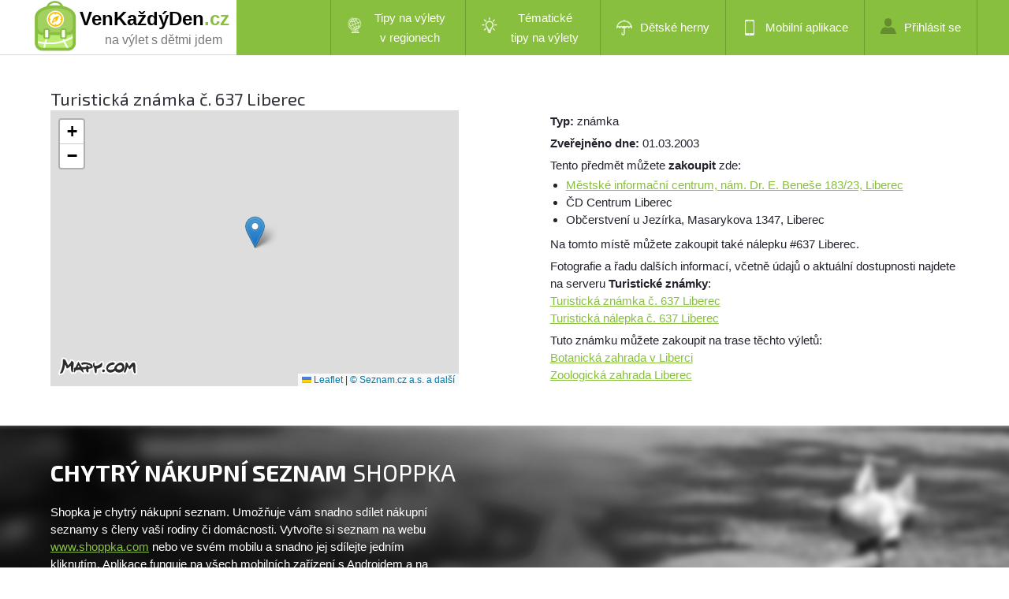

--- FILE ---
content_type: text/html; charset=utf-8
request_url: https://www.venkazdyden.cz/turisticka-znamka/liberec/637
body_size: 5438
content:
<!DOCTYPE html PUBLIC "-//W3C//DTD XHTML 1.0 Transitional//EN" "http://www.w3.org/TR/xhtml1/DTD/xhtml1-transitional.dtd">
<html xmlns="http://www.w3.org/1999/xhtml" xml:lang="cs" lang="cs">
<head>
    <meta http-equiv="Content-Type" content="text/html; charset=utf-8" />
    <meta name="robots" content="all,index,follow" />
    <meta name="description" content="Turistická známka č. 637 Liberec. Tuto známku můžete zakoupit na těchto místech: Městské informační centrum, nám. Dr. E. Beneše 183/23, Liberec, ČD Centrum Liberec, Občerstvení u Jezírka, Masarykova 1347, Liberec. " />
    <meta name="keywords" content="kam na výlet, turistická známky, výlet, tip na výlet, turistické známky, výlety s dětmi" />
    <title>Turistická známka č. 637 Liberec</title>
    <meta name="viewport" content="width=device-width, initial-scale=1, maximum-scale=1" />

    <link href='https://fonts.googleapis.com/css?family=Exo+2:400,500,600,700&subset=latin,latin-ext' rel='stylesheet' type='text/css' />
    <link href="/Content/style.css?v=1.30.0.37906" rel="stylesheet" type="text/css" />
    <link href="/Content/style2b.css?v=1.30.0.37906" media="screen and (max-width: 1680px)" rel="stylesheet" />
    <link href="/Content/style2.css?v=1.30.0.37906" media="screen and (max-width: 1350px)" rel="stylesheet" />
    <link href="/Content/style3.css?v=1.30.0.37906" media="screen and (max-width: 900px)" rel="stylesheet" />
    <link href="/Content/style4.css?v=1.30.0.37906" media="screen and (max-width: 450px)" rel="stylesheet" />

    <link rel="stylesheet" href="https://unpkg.com/leaflet@1.9.2/dist/leaflet.css" integrity="sha256-sA+zWATbFveLLNqWO2gtiw3HL/lh1giY/Inf1BJ0z14=" crossorigin="" />
    <script src="https://unpkg.com/leaflet@1.9.2/dist/leaflet.js"
            integrity="sha256-o9N1jGDZrf5tS+Ft4gbIK7mYMipq9lqpVJ91xHSyKhg=" crossorigin=""></script>
    <script src="https://unpkg.com/leaflet.markercluster@1.4.1/dist/leaflet.markercluster.js"></script>
    <link rel="stylesheet" href="https://unpkg.com/leaflet.markercluster@1.4.1/dist/MarkerCluster.css" />
    <link rel="stylesheet" href="https://unpkg.com/leaflet.markercluster@1.4.1/dist/MarkerCluster.Default.css" />



    <script src="https://unpkg.com/maplibre-gl@2.4.0/dist/maplibre-gl.js"></script>
    <link href="https://unpkg.com/maplibre-gl@2.4.0/dist/maplibre-gl.css" rel="stylesheet" />

    <link href="/bundles/visitor-css?v=bPxoR2zYzeJIQPsgfSFrXcx9C-yp7FVeP5ZFXw7-yMI1" rel="stylesheet"/>

    <script src="/bundles/visitor-js?v=8yczYpWTnm48SVQg_66QYCus7hjs1d9b1jyUSemJyos1"></script>

    <script src="/Scripts/Constants.js.ashx?v=1.30.0.37906"></script>
    <script language="javascript">
        gv_IsMobileDevice = false;
        $(document).ready(function () {
            var cbe = false;
            if (!cbe)
                (new CookieConsentManager()).enable();

            jQuery('.rozbal_menu').click(function(e) {
                jQuery(this).toggleClass('aktivni');
                jQuery('#menu ul').toggleClass('aktivni');
                e.preventDefault();
            });
        });

        g_MonetizationItems = {
            I2: '[base64]'
        };
    </script>
    <script language="javascript" src="/Scripts/uncompressed.js?v=1.30.0.37906"></script>

    
    
    


</head>
<body>

            <div id="lista_pozadi">
                <div class="lista">
                    <div id="logo">
                        <a href="/">
                            <img src="/images/logo2018.png" alt="VenKaždýDen.cz - dětská hřiště v Česku" />

                                    <span class="page">VenKaždýDen</span><span class="page green">.cz</span>

                            <span class="subtitle">na výlet s dětmi jdem</span>
                        </a>
                    </div>
                    <div id="menu">





                        <a class="rozbal_menu" href="#"></a>
                        <ul class="aktivni">
                                <li id="mnuRegionalTrips" class="menu-with-submenu" submenu-id="mnuRegions"><a class="two-row-menu" href="#" title="Tipy na výlety v regionech"><span class="trips-regions"></span>Tipy na výlety v&nbsp;regionech</a></li>
                                <li id="mnuThematicTrips" class="menu-with-submenu" submenu-id="mnuThematic"><a class="two-row-menu" href="#" title="Tématické tipy na výlety"><span class="trips-thematic"></span>Tématické tipy&nbsp;na&nbsp;výlety</a></li>
                                <li id="mnuIndoor"><a href="/home/detske-herny" title="Dětské herny - zábava za každého počasí"><span class="indoor"></span>Dětské herny</a></li>
                                <li id="mnuMobile"><a href="/home/mobilni-aplikace" title="Stáhněte si naší mobilní aplikaci"><span class="mobilni_aplikace"></span>Mobilní aplikace</a></li>
                                    <li id="mnuLogin"><a href="/admin/login" title="Přihlášení do administrace"><span class="prihlasit_se"></span>Přihlásit se</a></li>
                                    <!--<li id="mnuRegister" class="registrovat_se"><a href="/home/register"  title="Chci se registrovat jako externí redaktor">Registrovat se</a></li>-->

                        </ul>
                        <div class="clear"></div>
                    </div>
                    <div class="clear"></div>
                </div>
            </div>


    












<div class="text">

    <h1 class="texttitle">Turistick&#225; zn&#225;mka č. 637 Liberec</h1>

    <div class="maly left">
        
        <div id="stampMap">


        </div>


    </div>

    <div id="tstampDescription" class="maly right">
        <p><strong>Typ: </strong>zn&#225;mka</p>

        <p><strong>Zveřejněno dne: </strong>01.03.2003</p>

        <p>Tento předmět můžete <strong>zakoupit</strong> zde:<br />
        
        <ul class="standard">
                <li><a href="https://www.visitliberec.eu/" target="_blank">Městsk&#233; informačn&#237; centrum, n&#225;m. Dr. E. Beneše 183/23, Liberec</a></li>
                <li><span>ČD Centrum Liberec</span></li>
                <li><span>Občerstven&#237; u Jez&#237;rka, Masarykova 1347, Liberec</span></li>
        </ul>
        </p>

        <p>Na tomto m&#237;stě můžete zakoupit tak&#233; n&#225;lepku #637 Liberec.</p>

        <p>Fotografie a řadu dalších informací, včetně údajů o aktuální dostupnosti najdete na serveru <strong>Turistické známky</strong>:<br />
                <a href="https://www.turisticke-znamky.cz/znamky/liberec-c637" target="_blank">Turistick&#225; zn&#225;mka č. 637 Liberec</a><br />
                <a href="http://www.turisticke-nalepky.cz/nalepky/liberec-c637" target="_blank">Turistick&#225; n&#225;lepka č. 637 Liberec</a><br />
        </p>

        <p>Tuto známku můžete zakoupit na trase těchto výletů:<br />
            <a href="/tip-na-vylet/botanicka-zahrada-v-liberci/330" target="_blank">Botanick&#225; zahrada v Liberci</a><br />
            <a href="/tip-na-vylet/zoologicka-zahrada-liberec/329" target="_blank">Zoologick&#225; zahrada Liberec</a><br />
        </p>
      

    </div>

    <p>&nbsp;</p>


</div>

<div class="clear"></div>





            <div class="obrazek_hriste">
                <div class="stranka">
                    <div class="privydelejte_si maly left">
                        <h4><strong>Chytrý nákupní seznam</strong> Shoppka</h4>
                        <p>
                            Shopka je chytrý nákupní seznam. Umožňuje vám snadno sdílet nákupní seznamy s členy vaší rodiny či domácnosti.
                            Vytvořte si seznam na webu <a href="https://www.shoppka.com">www.shoppka.com</a> nebo ve svém mobilu a snadno jej sdílejte jedním kliknutím.
                            Aplikace funguje na všech mobilních zařízení s Androidem a na iPhonech nebo ve webovém prohlížeči.
                            Všechny funkce jsou zdarma a nevyžadují žádnou registraci.
                        </p>
                        <p>
                            Mobilní aplikaci můžete stahovat z <a href="https://play.google.com/store/apps/details?id=com.jirimatejka.shoppka">Google Play</a> a
                            <a href="https://apps.apple.com/us/app/shoppka/id1535084412">App Store</a>.
                        </p>

                        <div class="clear"></div>

                    </div>

                    <div class="privydelejte_si maly right" id="footer-promo">

                                <div class="monetization-item" item-id="I2"></div>

                        <div class="clear"></div>

                    </div>

                    <div class="clear"></div>
                </div>



            </div>


    <div class="cerna" id="main-footer">
        <div class="paticka">
            <p class="cop">
                <a href="http://www.venkazdyden.cz">Ven každý den</a> - největší přehled dětských hřišť a spousta tipů na výlety v celém Česku
            </p>

            <div id="footer_social">
                <img src="/images/facebook.png" title="Sdílet na Facebooku" class="share-on-facebook pure-link" />
            </div>

            <ul id="paticka_odkazy">
                <li><a href="/home/mobilni-aplikace" title="Mobilní aplikace">Mobilní aplikace</a></li>
                <li><a href="/katalog-hrist" title="Katalog dětských hřišť">Katalog hřišť</a><a href="/katalog-vyletu" title="Katalog tipů na výlety"> a výletů</a></li>
                <li><a href="/clanky/prehled" title="Tipy na výlety s dětmi a jiné články">Články</a></li>
                <li><a href="/home/kontakt">Kontakt</a></li>
                <li><a href="/home/podminky">Podmínky užívání a cookies</a></li>
            </ul>
            <div class="clear"></div>
        </div>
    </div>

    <div id="mnuRegions" class="dropdown-content">
        <a href="/tipy-na-vylety/beskydy">Beskydy</a>
        <a href="/tipy-na-vylety/ceske-stredohori">České středohoří</a>
        <a href="/tipy-na-vylety/ceske-svycarsko">České Švýcarsko</a>
        <a href="/tipy-na-vylety/cesky-raj">Český ráj</a>
        <a href="/tipy-na-vylety/jeseniky">Jeseníky</a>
        <a href="/tipy-na-vylety/jizerske-hory">Jizerské hory</a>
        <a href="/tipy-na-vylety/jizni-cechy">Jižní Čechy</a>
        <a href="/tipy-na-vylety/jizni-morava">Jižní Morava</a>
        <a href="/tipy-na-vylety/kralovehradecko">Královéhradecko</a>
        <a href="/tipy-na-vylety/krkonose-a-podkrkonosi">Krkonoše a Podkrkonoší</a>
        <a href="/tipy-na-vylety/krusne-hory-a-podkrusnohori">Krušné hory a Podkrušnohoří</a>
        <a href="/tipy-na-vylety/luzicke-hory">Lužické hory</a>
        <a href="/tipy-na-vylety/orlicke-hory">Orlické hory</a>
        <a href="/tipy-na-vylety/plzensko-a-cesky-les">Plzeňsko a Český les</a>
        <a href="/tipy-na-vylety/posazavi">Posázaví</a>
        <a href="/tipy-na-vylety/praha">Praha</a>
        <a href="/tipy-na-vylety/severni-morava-a-slezsko">Severní Morava a Slezsko</a>
        <a href="/tipy-na-vylety/stredni-cechy">Střední Čechy</a>
        <a href="/tipy-na-vylety/stredni-morava">Střední Morava</a>
        <a href="/tipy-na-vylety/sumava">Šumava</a>
        <a href="/tipy-na-vylety/vychodni-morava">Východní Morava</a>
        <a href="/tipy-na-vylety/vysocina">Vysočina</a>
        <a href="/tipy-na-vylety/zapadoceske-lazne">Západočeské lázně</a>
    </div>

    <div id="mnuThematic" class="dropdown-content">
        <a href="/tematicke-vylety/rozhledny-vyhledy">Rozhledny, výhledy</a>
        <a href="/tematicke-vylety/zoo">ZOO / Zookoutky</a>
        <a href="/tematicke-vylety/hrady-zamky">Hrady, zámky, zříceniny</a>
        <a href="/tematicke-vylety/reky-jezera-rybniky">Řeky, jezera, rybníky</a>
        <a href="/tematicke-vylety/les">Lesem</a>
        <a href="/tematicke-vylety/mesto">Do města</a>
        <a href="/tematicke-vylety/lanovka">Lanovkou</a>
        <a href="/tematicke-vylety/jeskyne">Do jeskyně</a>
        <a href="/tematicke-vylety/vodopady">Vodopády</a>
    </div>


    

    <script type="text/javascript">

        g_StampMap = L.map('stampMap').setView([50.769597, 15.058206], 17);

        L.tileLayer('https://api.mapy.cz/v1/maptiles/outdoor/256/{z}/{x}/{y}?apikey='+ API_KEY, {
            minZoom: 0,
            maxZoom: 19,
            attribution: '<a href="https://api.mapy.cz/copyright" target="_blank">&copy; Seznam.cz a.s. a další</a>',
        }).addTo(g_StampMap);

        AddLogoToMap(g_StampMap);

        L.marker([50.769597, 15.058206]).addTo(g_StampMap);
      
    </script>



<!-- Google tag (gtag.js) -->
<script type="text/javascript" async src="https://www.googletagmanager.com/gtag/js?id=G-6TJQCSM0LW"  cookie-consent-level="analytics"></script>
<script type="text/javascript" cookie-consent-level="analytics">
  window.dataLayer = window.dataLayer || [];
  function gtag(){dataLayer.push(arguments);}
  gtag('js', new Date());

  gtag('config', 'G-6TJQCSM0LW');
</script>




</body>
</html>

--- FILE ---
content_type: text/html; charset=utf-8
request_url: https://www.google.com/recaptcha/api2/aframe
body_size: 249
content:
<!DOCTYPE HTML><html><head><meta http-equiv="content-type" content="text/html; charset=UTF-8"></head><body><script nonce="5BHf6fBG0K2utgZ3Mxrt7A">/** Anti-fraud and anti-abuse applications only. See google.com/recaptcha */ try{var clients={'sodar':'https://pagead2.googlesyndication.com/pagead/sodar?'};window.addEventListener("message",function(a){try{if(a.source===window.parent){var b=JSON.parse(a.data);var c=clients[b['id']];if(c){var d=document.createElement('img');d.src=c+b['params']+'&rc='+(localStorage.getItem("rc::a")?sessionStorage.getItem("rc::b"):"");window.document.body.appendChild(d);sessionStorage.setItem("rc::e",parseInt(sessionStorage.getItem("rc::e")||0)+1);localStorage.setItem("rc::h",'1768869757068');}}}catch(b){}});window.parent.postMessage("_grecaptcha_ready", "*");}catch(b){}</script></body></html>

--- FILE ---
content_type: text/css
request_url: https://www.venkazdyden.cz/Content/style.css?v=1.30.0.37906
body_size: 7400
content:
/* ==================== CSS RESET ==================== */
html, body, div, span, applet, object, iframe, h1, h2, h3, h4, h5, h6, p, blockquote, pre, hr, a, abbr, acronym, address, big, cite, code, del, dfn, em, font, img, ins, kbd, q, s, samp, small, strike, strong, sub, sup, tt, var, b, u, i, center, dl, dt, dd, ol, ul, li, fieldset, form, label, legend, table, caption, tbody, tfoot, thead, tr, th, td {
	margin:0 auto;
	padding: 0;
	border: 0;
	outline: 0;
	font-size: 100%;
	vertical-align: baseline;
	background: transparent;
}
ol, ul {
	list-style: none;
}
blockquote, q {
	quotes: none;
}
blockquote:before, blockquote:after, q:before, q:after {
	content: '';
	content: none;
}
:focus {
	outline: 0;
}
ins {
	text-decoration: none;
}
del {
	text-decoration: line-through;
}
table {
	border-collapse: collapse;
	border-spacing: 0;
}
.clear {
	clear: both;
	margin: 0;
	padding: 0;
	line-height: 0;
	font-size: 0;
	overflow: hidden;
	width: 100%;
	height: 0;
}
.left {
	float: left;
}
.right {
	float: right;
}
p {
	padding: 3px 0px 3px 0px;
}
a {
	color: #89bf3e;
	text-decoration: underline;
}
a:hover {
	text-decoration: none;
}
hr {
	width:100%;
	height: 1px;
	padding: 40px 0px 40px 0px;
	background: url(../images/hr.png) center repeat-x;
}
hr.horni_mezera {
	width:100%;
	height: 1px;
	padding: 40px 0px 0px 0px;
	background: url(../images/hr.png) bottom repeat-x;
}
hr.bez_mezery {
	width:100%;
	height: 1px;
	padding: 0px 0px 0px 0px;
	background: url(../images/hr.png) center repeat-x;
}
h1.location, h2 {
	color: #32323B;
	font-size: 30px;
	font-weight: normal;
	font-family: 'Exo 2', sans-serif;
	text-transform: uppercase;
	line-height: 1.4;
	margin: 0px 0px 20px 0px;
}

h2.indoor {
    font-size: 16px;
    text-transform: none;
}

h2.catalog {
    margin-top: 20px;
    margin-bottom: 0px;
    font-size: 22px;
    text-transform: none;
}

h4.close-trip {
    font-family: 'Exo 2', sans-serif;
    font-size: 17px;
}

h4.close-trip a {
    color: #32323B;	    
	font-weight: normal;    
}

h4.close-trip a:hover {
    text-decoration: none;
}

h3, h1.texttitle {
	color: #32323b;
	font-size: 22px;
	font-weight: normal;
	font-family: 'Exo 2', sans-serif;
	line-height: 1.4;
}
/* ==================== CSS RESET ==================== */
body {
	color: #23232d;
	background: #ffffff;
	font-family: Arial, Helvetica, sans-serif;
	font-size: 15px;
	text-align: left;
	line-height: 1.5;
	height: 100%;
}
.stranka {
	max-width: 1280px;   
	margin: 0px auto 0px auto;
}
.text {
	max-width: 1280px;
	margin: 0px auto 0px auto;
	padding: 40px 0px 40px 0px;
}
.foto {
	float: left;
	margin: 0px 20px 15px 0px;
}
#lista_pozadi {
	width: 100%;
	min-height: 70px;
	background: url(../images/hlavicka.png) bottom center no-repeat;
	margin: 0px auto 0px auto;
}
.lista {
	max-width:1280px; 
	padding: 0px 40px 0px 40px;
	margin: 0px auto 0px auto;
	width: auto;
	height: auto;
}

.rozbal_menu {
	display:none;
}
#menu {
	min-height: 70px;
	background: #89bf3e;
	margin-left: 260px;
}
#menu ul {
	min-height: 70px;
	float: right;
	background: #89bf3e;
}
#menu ul li {
	float: left;
	height: 70px;    
	line-height: 70px;
}
#menu ul li a {
	float: left;
	color: #ffffff;
	font-size: 15px;
	text-decoration: none;
	padding: 0px 20px 0px 20px;
	border-left: 1px solid #6f9d30;
    
}
#menu ul li:last-child a {
	border-right: 1px solid #6f9d30;
}
#menu ul li.aktivni a, #menu ul li a:hover {
	background: #6f9d30;
	text-decoration: none;    
}
#menu ul li a span.prihlasit_se {
	float: left;
	background: url(../images/ikona_a.png);
	width: 20px;
	height: 20px;
	margin: 23% 10px 0px 0px;
}
#menu ul li a span.mobilni_aplikace {
	float: left;
	background: url(../images/smartphone.png);
	width: 20px;
	height: 20px;
	margin: 25px 10px 0px 0px;
}
#menu ul li a span.indoor {
	float: left;
	background: url(../images/indoor.png);
	width: 20px;
	height: 20px;
	margin: 25px 10px 0px 0px;
}

#menu ul li a span.addpg {
	float: left;    
	background: url(../images/addpg.png);
	width: 20px;
	height: 20px;
	margin: 12px 10px 0px 0px;
}

#mnuAddPg {
    background-color: #F8BE00;
}


#menu ul li a span.trips-regions {
	float: left;    
	background: url(../images/icon-region.png);
	width: 20px;
	height: 20px;
	margin: 12px 10px 0px 0px;
}

#menu ul li a span.trips-thematic {
	float: left;    
	background: url(../images/icon-theme.png);
	width: 20px;
	height: 20px;
	margin: 12px 10px 0px 0px;
}

#menu ul li a.two-row-menu {	
    padding-top: 10px;
    padding-bottom: 10px;
	width: 130px;	
    line-height: 25px;
    height: 50px;
    text-align: center;
}

#mnuAddPg {
    background-color: #F8BE00;
}


#menu ul li a span.menu_admin {
	float: left;
	background: url(../images/adminmenu.png);
	width: 20px;
	height: 20px;
	margin: 25px 10px 0px 0px;
}
#menu ul li a span.articles {
	float: left;
	background: url(../images/articles.png);
	width: 20px;
	height: 20px;
	margin: 25px 10px 0px 0px;
}

#menu ul li.registrovat_se a {
	font-style: italic;
	text-decoration: underline;
}
#logo {
	float: left;
	width: 260px;
}
#logo img {
	float: left;
	margin: 0px 2px 0px 0px;    
}
#logo a {
	text-decoration: none;
}
#logo h1, #logo span.page {
	float: left;
	color: #000000;
	font-size: 24px;
	font-family: Futura,Trebuchet MS,Arial,sans-serif;  /* 'Exo 2', sans-serif;*/
	margin: 8px 0px 0px 0px;
	line-height: 1.3;
    font-weight: bold;
}

#logo span.subtitle {
	color: #787878;
	font-size: 16px;
	font-family: Futura,Trebuchet MS,Arial,sans-serif; /*'Exo 2', sans-serif;*/
	font-weight: normal;
    margin-left: 32px;    
}

#logo span.green {
    color: #89BF3E;    
}


#uvod {
	min-height: 500px;
	position: relative;    
}
#map, #map_wrapper {	
    height: 550px;	   	
}


 #uvod_vlevo {
 float: left;  
}

#uvod_vpravo  {
 float: left; 
 max-width: 1200px;   
}


#navigace_all {
    width: 400px;
    float: left;
    margin-bottom: 15px;
}

#navigace_all a {
    padding: 8px;    
}


.navigace {
    padding:5px 0px 5px 10px;  /* originally 0 0 0 5%, changed to move breadcrumbs nav to very left*/      
    line-height: 30px;
    border-top: 1px solid #eefcda;       
}

#navigace_fulltext {
    height: 45px;  
}


.navigace .aroundme {
    color: #89bf3e;
    text-decoration: underline;
    cursor: pointer;
}

.navigace .aroundme:hover {    
    text-decoration: none;    
}

#navigace_all .selection  {    
    background-color: #89bf3e;
    color: white;
    padding: 5px;
    text-decoration: none;
    border-radius: 4px;
}


.navigace img {
    float: left;
    margin-right: 15px;
}



#vyhledavani {
	background: #6f9d30;
	min-height: 40px;
	padding: 10px 10px 10px 10px;
}
/* ========== Selectbox ========== */

.sbHolder {
	color: #c9fc81;
	height: 40px;
	position: relative;
	-webkit-border-radius: 3px;
	-moz-border-radius: 3px;
	border-radius: 3px;
	background: #5e8628;
	float: left;
	border-top: 1px solid #5e8628;
	border-bottom: 1px solid #89bf3e;
	margin: 0px 2% 0px 0px;
	font-size: 14px;
}
.region .sbHolder {
	width: 25%;
	min-width: 158px;
}
.typ .sbHolder {
	width: 20%;
	min-width: 132px;
}
.sbHolder:focus .sbSelector {
}
.sbSelector {
	display: block;
	height: 41px;
	left: 0;
	line-height: 41px;
	outline: none;
	overflow: hidden;
	position: absolute;
	text-indent: 8px;
	top: 0;
}
.sbSelector:link, .sbSelector:visited, .sbSelector:hover {
	color: #c9fc81;
	outline: none;
	text-decoration: none;
}
.sbToggle {
	background: url(../images/sipka_d.png) 0px 8px no-repeat;
	display: block;
	height: 41px;
	outline: none;
	position: absolute;
	right: 0;
	top: 0;
	width: 30px;
}
.sbToggle:hover {
	background: url(../images/sipka_e.png) 0px 8px no-repeat;
}
.sbToggleOpen {
	background: url(../images/sipka_f.png) 0px 8px no-repeat;
}
.sbToggleOpen:hover {
	background: url(../images/sipka_f.png) 0px 8px no-repeat;
}
.sbHolderDisabled {
	background-color: #3C3C3C;
	border: solid 1px #515151;
}
.sbHolderDisabled .sbHolder {
}
.sbHolderDisabled .sbToggle {
}
.sbOptions {
	background: #23232d;
	border-bottom: 1px solid #a1eb5f;
	-webkit-border-radius: 2px;
	-moz-border-radius: 2px;
	border-radius: 2px;
	list-style: none;
	left: -1px;
	margin: 0;
	padding: 0;
	position: absolute;
	top: 41px;
	z-index: 1;
	overflow-y: auto;
}
.sbOptions {
	width: 100%;
}
.sbOptions li {
	padding: 0 10px 0px 10px;
}
.sbOptions a {
	border-bottom: solid #35353e 1px;
	display: block;
	outline: none;
	padding: 7px 0 7px 0px;
}
.sbOptions a:link {
	color: #8b8b8b;
	text-decoration: none;
}
.sbOptions a:hover, .sbOptions a:focus, .sbOptions a.sbFocus {
	color: #ffffff;
}
.sbOptions li.last a {
	border-bottom: none;
}
input.zadejte_text {	
	font-size: 14px;
	height: 30px;
	-webkit-border-radius: 3px;
	-moz-border-radius: 3px;
	border-radius: 3px;	
	border: 1px solid #89bf3e;	
	padding: 0px 1px 0px 5px;
	/*margin: 0px 2% 0px 0px;*/
    width: 84%;
}
input.hledat, input.cistit {
	color: #ffffff;
	font-size: 14px;
	height: 30px;
	-webkit-border-radius: 3px;
	-moz-border-radius: 3px;
	border-radius: 3px;
	background: #000000;
	/* float: left; */
	border: 0;
	cursor: pointer;    
	padding: 0px 2% 0px 2%;    
	margin-left: 48px;
    width: 52%;
}

input.cistit {
    background: #F8BE00;
    margin-left:4px;
    width: 30%;
}


#vypis {
    float: left;
	height: inherit;	    
	padding: 15px 0px 15px 15px;
    max-width: 1280px;
	margin: 0px auto 0px auto;
    width: 90%;
}

#searchResultTitle {
    float: left;
    padding: 15px 0px 0px 15px;
    max-width: 1280px;
	margin: 0px auto 0px auto;
    width: 90%;
}
 

.vypis_hriste {
	margin: 0px 0px 0px 0px;
	padding: 0px 0px 5px 0px;
	border-bottom: 1px solid #d7d7d7;
}
.vypis_hriste_nahled {
	float: left;
	margin: 10px 0px 0px 0px;
	/*width: 125px;*/
}
.vypis_hriste_popis {
	float: right;
	width:calc(100% - 150px);
	margin: 0px 0px 0px 0px;
}
.vypis_hriste_popis h3 a {
    font-size: 19px;
	color: #23232d;
}
.vypis_hriste_popis p {
	float: left;
	margin: 2px 0px 1px 0px;
	font-size: 14px;
	line-height: 1.4;
}
.vypis_hriste_popis a.vice {
	float: left;
	margin: 0px 0px 0px 0px;
	padding: 0px 0px 0px 15px;
	color: #89bf3e;
	font-size: 15px;
	font-family: 'Exo 2', sans-serif;
	font-weight: bold;
	text-decoration: none;
	text-transform: uppercase;
	background: url(../images/sipka_g.png) left no-repeat;
}
.vypis_hriste_popis a.vice:hover {
	text-decoration: underline;
}
ul#posuvnik {	
    float: left;
    margin: 0px auto 0px auto;
    padding-left: 15px;
    max-width: 1280px;	
    /*width: 90%;*/
}
ul#posuvnik li {
	float: left;
	margin: 0px 10px 10px 0px;
}
ul#posuvnik li span {
	float: left;
	width: 50px;
	height: 50px;
	line-height: 50px;
	background: #89bf3e;
	color: #ffffff;
    cursor: pointer;
	text-align: center;
	text-decoration: none;
	-webkit-border-radius: 2px;
	-moz-border-radius: 2px;
	border-radius: 2px;
}
ul#posuvnik li.aktivni span, ul#posuvnik li span:hover {
	background: #000000;
}
ul#posuvnik li.dalsi span {
	background: #89bf3e url(../images/sipka_i.png) center center no-repeat;
	font-size: 0px;
}
ul#posuvnik li.dalsi span:hover {
	background: #000000 url(../images/sipka_i.png) center center no-repeat;
}
ul#posuvnik li.predchozi span {
	background: #89bf3e url(../images/sipka_j.png) center center no-repeat;
	font-size: 0px;
}
ul#posuvnik li.predchozi span:hover {
	background: #000000 url(../images/sipka_j.png) center center no-repeat;
}
.maly {
	width:45%;
}
.vybrane_hriste_nahled {
	float: left;
	margin: 8px 0px 0px 0px;
	width: 125px;
}
.vybrane_hriste_popis {
	float: right;
	width:calc(100% - 150px);
	margin: 0px 0px 0px 0px;
}
.vybrane_hriste_popis h3 a {
	color: #23232d;
}
.vybrane_hriste_popis p {
	float: left;
	margin: 5px 0px 2px 0px;
	font-size: 14px;
	line-height: 1.4;
}
.vybrane_hriste_popis a.vice {
	float: left;
	margin: 0px 0px 0px 0px;
	padding: 0px 0px 0px 15px;
	color: #89bf3e;
	font-size: 15px;
	font-family: 'Exo 2', sans-serif;
	font-weight: bold;
	text-decoration: none;
	text-transform: uppercase;
	background: url(../images/sipka_g.png) left no-repeat;
}
.vybrane_hriste_popis a.vice:hover {
	text-decoration: underline;
}
ul.udaje {
	float: left;
	margin: 0px 20px 0px 0px;
}
ul.udaje li {
	font-weight: bold
}
.accordion {
	margin: 0px 0px 0px 0px;
	border-bottom: 1px solid #d7d7d7;
	padding: 10px 0px 0px 0px;
	position: relative;
}
.accordion:last-child {
	border-bottom: 0;
}
.accordion .accordion_ikona {
	width: 65px;
	position: absolute;
	top: 15px;
	left: 0;
}
.accordion .accordion_sipka {
	width: 35px;
	position: absolute;
	top: 15px;
	right: 0;
	text-align: right;
}
.accordion .accordion_text {
	margin: 0px 35px 0px 65px;
}
.accordion .accordion_text a.accordion_rozbalit {
	font-size: 20px;
	font-weight: normal;
	font-family: 'Exo 2', sans-serif;
	text-decoration: none;
	line-height: 1.3;
	color: #23232d;
}
.accordion .accordion_text a.accordion_rozbalit:hover {
	text-decoration: underline;
}
.accordion .accordion_text p.accordion_popisek {
	margin: 0px 0px 8px 0px;
	line-height: 1.5;
}
.accordion .accordion_rozbal {
}
.accordion .accordion_rozbal p {
	line-height: 1.5;
	padding: 0px 0px 8px 0px;
}
ul.vlastnosti {
	float: left;
	width: 50%;
}
ul.vlastnosti li {
	width: 60%;
	line-height: 1.8;
}
ul.vlastnosti li.vlastnost {
	float: left;
	width: 35%;
	font-weight: bold;
	padding: 0px 0px 0px 40px;
}
ul.vypis_hriste_vlastnosti {
	font-weight: normal;
	padding: 8px 0px 0px 0px;
	margin: 0px 20px 0px 0px;
}
ul.vypis_hriste_vlastnosti li.vlastnost {
	float: left;
	font-weight: normal;
	padding: 0px 0px 0px 30px;
	margin: 0px 20px 0px 0px;
}
ul.vlastnosti li.vlastnost.oploceni {
	background: url(../images/ikona_c.png) left center no-repeat;
}
ul.vlastnosti li.vlastnost.voda {
	background: url(../images/ikona_e.png) left center no-repeat;
}
ul.vlastnosti li.vlastnost.wc {
	background: url(../images/ikona_f.png) left center no-repeat;
}
ul.vlastnosti li.vlastnost.lavicky {
	background: url(../images/ikona_g.png) left center no-repeat;
}
ul.vlastnosti li.vlastnost.hlidani {
	background: url(../images/ikona_h.png) left center no-repeat;
}
ul.vlastnosti li.vlastnost.povrch {
	background: url(../images/ikona_i.png) left center no-repeat;
}
ul.vlastnosti li.vlastnost.typ_vnitrni, ul.vypis_hriste_vlastnosti li.vlastnost.typ_vnitrni {
	background: url(../images/ikona_p.png) left center no-repeat;
}
ul.vlastnosti li.vlastnost.typ_venkovni, ul.vypis_hriste_vlastnosti li.vlastnost.typ_venkovni {
	background: url(../images/ikona_o.png) left center no-repeat;
}
ul.vlastnosti li.vlastnost.velikost_male, .vypis_hriste_vlastnosti li.vlastnost.velikost_male {
	background: url(../images/ikona_l.png) left center no-repeat;
}
ul.vlastnosti li.vlastnost.velikost_stredni, .vypis_hriste_vlastnosti li.vlastnost.velikost_stredni {
	background: url(../images/ikona_m.png) left center no-repeat;
}
ul.vlastnosti li.vlastnost.velikost_velke, .vypis_hriste_vlastnosti li.vlastnost.velikost_velke {
	background: url(../images/ikona_n.png) left center no-repeat;
}


ul.vlastnosti.vylety {
	float: left;
	width: 100%;
}
ul.vlastnosti.vylety li {
    margin-top: 10px;   
    width: 95%; 
}

ul.vlastnosti.vylety li.vlastnost {
	padding: 0px 0px 0px 40px;
    width: 35%;
    font-weight: normal;
}

ul.vlastnosti.vylety li.hodnota {	    
    font-weight: bold;
    font-size: medium;
}

ul.vlastnosti li.vlastnost.delka, .vypis_hriste_vlastnosti li.vlastnost.delka  {
	background: url(../images/trip-length-green.png) left center no-repeat; 
    margin-right: 15px;       
}
ul.vlastnosti li.vlastnost.narocnost, .vypis_hriste_vlastnosti li.vlastnost.narocnost  {
	background: url(../images/trip-difficulty-green.png) left center no-repeat;    
    margin-right: 15px;
}
ul.vlastnosti li.vlastnost.touristregion, .vypis_hriste_vlastnosti li.vlastnost.touristregion  {
	background: url(../images/region-green.png) left center no-repeat;        
    margin-right: 15px;
}
ul.vlastnosti li.vlastnost.time, .vypis_hriste_vlastnosti li.vlastnost.time  {
	background: url(../images/trip-time-green.png) left center no-repeat;        
    margin-right: 15px;
}
ul.vlastnosti li.vlastnost.triptype, .vypis_hriste_vlastnosti li.vlastnost.triptype  {
	background: url(../images/triptype-green.png) left center no-repeat;        
    margin-right: 15px;
}

.vypis_vylety_vlastnosti {
    display: inline;
}

p.vlastnosti_dalsi {
	border-top: 1px solid #d7d7d7;
	margin: 10px 0px 0px 0px;
	padding: 10px 0px 0px 0px;
}
p.vlastnosti_dalsi strong.vlastnosti_dalsi_hodnoceni {
	margin: 0px 10px 0px 0px;
	float: left;
}
p.vlastnosti_dalsi span {
	font-size: 14px;
	color: #939393;
	margin: 1px 0px 0px 10px;
	float: left;
}
.galerie {
	margin: 0px 15px 15px 0px;
	float: left;
}
.komentar {
	margin: 0px 15px 15px 0px;
	padding: 0px 0px 15px 0px;
	float: left;
	border-bottom: 1px solid #d7d7d7;
}
.komentar span.komentar_info {
	height: 29px;
	display: block;
	padding: 10px 0px 0px 50px;
	margin: 0px 0px 10px 0px;
	background: url(../images/ikona_k.png) left no-repeat;
}
textarea.pridat_komentar {
	width: 100%;
	min-height: 120px;
	border: 0;
	background: #ebebeb;
	font-size: 15px;
	color: #000000;
	font-family: Arial, Helvetica, sans-serif;
	-webkit-border-radius: 2px;
	-moz-border-radius: 2px;
	border-radius: 2px;
	padding: 10px 10px 10px 10px;
	margin: 0px 0px 0px 0px;
}
.fileUpload {
	position: relative;
	overflow: hidden;
	margin: 10px;
}
.fileUpload input.upload {
	position: absolute;
	top: 0;
	right: 0;
	min-width: 100%;
	min-height: 100%;
	font-size: 100px;
	text-align: right;
	filter: alpha(opacity=0);
	opacity: 0;
	outline: none;
	background: white;
	cursor: inherit;
	display: block;
}
.fileUpload span {
	background: #f7f6f6;
	border-bottom: 1px solid #d7d7d7;
}
.seda {
	background: #f7f6f6;
	border-bottom: 1px solid #d7d7d7;
}
.obrazek_hriste {
	background: #000000 url(../images/obrazek_hriste.png) left top repeat-y;
}
.privydelejte_si {
	padding: 40px 0px 40px 0px;        
}
.privydelejte_si h4 {
	color: #ffffff;
	font-weight: normal;
	font-size: 30px;
	text-transform: uppercase;
	line-height: 1.3;
	font-family: 'Exo 2', sans-serif;
}
.privydelejte_si p {
	color: #ffffff;
	padding: 20px 0px 0px 0px;
	max-width: 500px;
	float: left;
}



.tlacitko_a, .tlacitko_d {
	float: left;
	height: 50px;
	line-height: 50px;
	padding: 0px 40px 0px 20px;
	margin: 20px 0px 0px 0px;
	color: #ffffff;
	font-size: 16px;
	font-weight: bold;
	font-family: 'Exo 2', sans-serif;
	text-transform: uppercase;
	text-decoration: none;
	background: #89bf3e url(../images/sipka_h.png) 92% 52% no-repeat;
	border-top: 0;
	border-left: 0;
	border-right: 0;
	border-bottom: 1px solid #618431;
	-webkit-border-radius: 2px;
	-moz-border-radius: 2px;
	border-radius: 2px;
	cursor: pointer;
}
.tlacitko_a:hover, .tlacitko_b:hover, .tlacitko_d:hover {
	background: #a1cc65 url(../images/sipka_h.png) 92% 52% no-repeat;
}

.tlacitko_b {
	float: left;
	height: 40px;
	line-height: 40px;
	padding: 0px 30px 0px 15px;
	margin: 15px 0px 0px 0px;
	color: #ffffff;
	font-size: 16px;
	font-weight: bold;
	font-family: 'Exo 2', sans-serif;
	text-transform: uppercase;
	text-decoration: none;
	background: #89bf3e url(../images/sipka_h.png) 92% 52% no-repeat;
	border-top: 0;
	border-left: 0;
	border-right: 0;
	border-bottom: 1px solid #618431;
	-webkit-border-radius: 2px;
	-moz-border-radius: 2px;
	border-radius: 2px;
	cursor: pointer;
}

.tlacitko_inline {
	float: none;
    height: 40px;
    line-height: 40px;
    padding: 0px 20px 0px 10px;
    margin: 5px 0px 0px 0px;
}


a.tlacitko_c {
	float: left;
	height: 50px;
	line-height: 50px;
	padding: 0px 20px 0px 40px;
	margin: 30px 0px 0px 0px;
	color: #ffffff;
	font-size: 16px;
	font-weight: bold;
	font-family: 'Exo 2', sans-serif;
	text-transform: uppercase;
	text-decoration: none;
	background: #89bf3e url(../images/sipka_a.png) 8% 50% no-repeat;
	border-bottom: 1px solid #618431;
	-webkit-border-radius: 2px;
	-moz-border-radius: 2px;
	border-radius: 2px;
}
a.tlacitko_c:hover {    
	background: #a1cc65 url(../images/sipka_a.png) 8% 50% no-repeat;
}

a.tlacitko_bez_sipky, a.tlacitko_bez_sipky:hover {
    margin-top: 0px;
    background: #89bf3e;
}

#privydelejte_si p.pod_carou {
	color: #ffffff;
	font-size: 13px;
	margin: 25px 0px 0px 0px;
	padding: 10px 0px 0px 0px;
	max-width: 500px;
	float: left;
	border-top: 1px solid #5b5b5b;
}
.cerna {
	background: #000000;
}
.paticka {
    max-width: 1280px;
	padding: 20px 40px 20px 40px;
	margin: 0px auto 0px auto;
}
.paticka .cop {
	color: #ffffff;
	padding: 0px 0px 0px 0px;
	float: left;
}
.paticka a {
	/*color: #89bf3e;*/
	color: #b1eb61;
	text-decoration: underline;
}
.paticka a:hover {
	text-decoration: none;
}
ul#paticka_odkazy {
	float: right;
	margin: 0px 0px 0px 0px;
}
ul#paticka_odkazy li {
	float: left;
	margin: 0px 0px 0px 10px;
}
ul#paticka_odkazy li a {
	text-transform: uppercase;
	font-family: 'Exo 2', sans-serif;
	font-size: 13px;
}

#social {
    margin-top: 15px;
}

#header_social {
    margin-top: 50px;
    text-align: center;
}

#promo {
    margin-top: 40px;
    padding: 3px 5px 3px 15px;
    font-size: small;
}

#results_target {
    padding: 6px 3px 5px 20px;
    background-color: #F7F6F6;
    border-radius: 3px;
    margin: 8px 15px -12px 15px;    
}

#promo a {
    padding: 0px;
}

.search-what {    
    margin-top: 3px;
    background-color: white;
    border: 1px solid gray;
    border-bottom: none;
        
    color: black;
    border-top-left-radius: 4px;
    border-top-right-radius: 4px;
    padding-left: 25px;
    padding-right: 25px;
    padding-top: 7px;
    padding-bottom: 6px;
    cursor: pointer;    
}

.search-what:hover {
    background-color: #F7F6F6;
}

.search-what-selected {
    background-color: black;
    color: white;
    cursor: default;    
    font-weight: bold;    
}

.search-what-selected:hover {
    background-color: black;
}

.navigace input[type=number] {
    font-size: 14px;
	height: 30px;
	-webkit-border-radius: 3px;
	-moz-border-radius: 3px;
	border-radius: 3px;	
	border: 1px solid #89bf3e;	
	padding: 0px 1px 0px 5px;	
    width: 40px;
}



#tripMapStreet {
    width: 100%;
    height: 600px;
}

.okolni-vylet {    
    width: 380px;
    height: 137px;
    float: left;    
    margin-right: 5px;
    margin-bottom: 3px;    
}

.okolni-vylet-sights {
    float: left;
    margin-top: 4px;
}

.okolni-vylet-nahled {
	float: left;
	margin: 8px 0px 0px 0px;
	
}

div.print {
    font-size: large;
    text-align: center;
    padding-top: 10px;
}

.pagebreak { page-break-before: always; }


@media print{@page {size: landscape}}

.trip-title {
    margin-bottom: 50px;
}
    

.trip-title span {
    float: right;
}

.trip-title h1 {
    float: left;
}

.main-content br {
    line-height: 8px;
}


.article-date {
    color: #4a4949;
    font-size: small;
}


#difficulty-hint {
    display: block;
    margin-left: 3px;
    margin-right: 55px;
    float:right;    
    font-size: 12px;
    line-height: 14px;
    color: #808080;    
    min-height: 35px;
}

#thematicTrips span {
    display: block;
    margin-left: 5px;
    margin-bottom: 5px;
    margin-top: 5px;
    
}

#footer_social {
    float:left;
    margin-left: 20px;
    margin-right: 20px;
}

#header_social img, #footer_social img {
    margin-left: 20px;    
}


#tstampMap {
    
    border: 1px solid blue;

}

#tstampDescription {       
    min-height: 400px;
}

#stampMap {
    width: 100%;
    height: 350px;
}

ul.standard {
    list-style: disc;
}    

ul.standard li {
    margin-left: 20px;
}


.summary-wrapper {
    
}

#summary-mobile {
    
    background: url(../images/summary-mobile.jpg) center no-repeat;  
    background-color: #263510;
    color: white;
    font-size: 15px;
    border-radius: 5px;
    border: 2px solid #89bf3e;
    width: 92%;
    padding: 8px 10px 8px 10px;
    min-height: 115px;
    margin-bottom: 0px;    
}

#summary-mobile span {
    font-weight: bold;
}

#summary-mobile a {
    color: white;
}

#summary-mobile img {
    float: right;   
    margin-top: -30px;
}


.summary {
    padding-left: 3px;
    margin-left: 3px;
    padding: 0px;    
    float: left;    
}

.summary .detail, .summary .detail2, .summary .detail3 {   
    font-size: 16px;    
    color: #89bf3e;
    border: 2px solid #89bf3e;            
    border-radius: 5px;
    text-align: center;
    float: left;    
    margin: 3px;
    height: 113px;
    padding-top: 25px;       
    padding-left: 0px;
    padding-right: 0px;    
    padding-bottom: 15px;
}

.summary .detail {    
    font-size: 18px;
    font-weight: bold;
    color: white;    
    padding-top: 16px;           
    padding-bottom: 24px;
}

.summary .detail .fb-like, .fb-like-trip {
    width: 100%;    
    margin-top: 3px;
    margin-bottom: 3px;    
    text-align: center;
}

.summary .detail, .summary .detail3 {
    margin-top: 13px;
    width: 330px;     
}

.summary .detail-trip {
    background: url(../images/summary1.jpg);  
}

.summary .detail-pg {
    background: url(../images/summary_pg1.jpg);  
}

.summary .detail2-wrapper {
    float: left; 
    width: 315px;
    margin-top: 11px;
}

.summary .detail2 {
    width: 290px;
    height: 28px;
    font-size: 13px;
    padding: 8px;
}

.summary .detail span {
    font-size: 30px;
    font-weight: bold;
}

.summary .detail2 span {
    font-size: 16px;
    font-weight: bold;
}

#btnShowAllTrips, #btnShowAllPlaygrounds {
    border-radius: 5px;
    background-color: #F8BE00;    
}

#btnShowSearchForm, #btnShowSearchPgForm {
    border-radius: 5px;
    background-color: black;    
}

.summary .detail3 {     
    width: 300px;       
    padding-left: 15px;
    padding-right: 15px;
}

.summary .detail3-trip {    
    background: url(../images/summary2.jpg) center no-repeat;  
}

.summary .detail3-pg {
    background: url(../images/summary_pg2.jpg) center no-repeat;  
}

.summary .detail3 div {
    padding: 5px;
    cursor: pointer;
    color: white;    
    margin-bottom: 20px;    
    border: 1px solid white;
}

.summary .detail3 div:hover {
    border: 3px solid white;
    padding: 3px;
}

.summary-thematic {
    border: 2px solid #89bf3e;
    border-radius: 5px;
    float: left;
    width: 121px;
    height: 44px;
    padding: 6px;
    padding-top: 10px;
    font-size: 14px;
    color: #89bf3e;    
    cursor: pointer;
    margin-left: 5px;
    margin-top: 4px;
}

.summary-thematic img {
    float: left;
    margin-right: 10px;
}


.summary-thematic:hover {
    border: 3px solid #89bf3e;    
    padding: 5px;
    padding-top: 9px;
}

.summary-thematic-wrapper {
    float: left;    
    margin-top: 0px;   
    margin-bottom: 2px; 
}


.highlighted-search {    
    background-color: #F8BE00;
    border-radius: 5px;

}

#divShowSearchFormHint, #divShowSearchPgFormHint {
    margin-top: -20px;
    display: block;
    color: white;
    font-size: 12px;
    font-weight: bold;
}

a.just-anchor, a.just-anchor:hover {   
        color: black;
    text-decoration: none;
}

div.article ul {
	list-style: circle;
	margin-left: 20px;
	margin-bottom: 15px;
}


div.article ul li {
	display: list-item;	
}